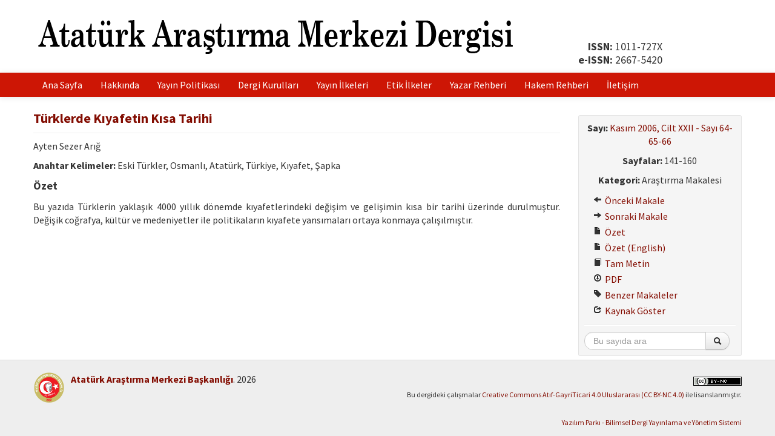

--- FILE ---
content_type: text/html; charset=UTF-8
request_url: https://atamdergi.gov.tr/ozet/160/tur
body_size: 3493
content:
<!DOCTYPE html>
<html>
<head>
	<meta charset="utf-8">
	<title>Türklerde Kıyafetin Kısa Tarihi | Kasım 2006, Cilt XXII - Sayı 64-65-66 |  Atatürk Araştırma Merkezi Dergisi</title>
	<link href="/favicon.ico" type="image/x-icon" rel="icon"><link href="/favicon.ico" type="image/x-icon" rel="shortcut icon"><meta http-equiv="X-UA-Compatible" content="IE=edge"><meta name="viewport" content="width=device-width, initial-scale=1"><meta name="citation_title" content="Türklerde Kıyafetin Kısa Tarihi"><meta name="citation_author" content="Ayten Sezer Arığ"><meta name="citation_journal_title" content="Atatürk Araştırma Merkezi Dergisi"><meta name="citation_journal_abbrev" content="Atam"><meta name="citation_issn" content="1011-727X"><meta name="citation_publisher" content="Atatürk Araştırma Merkezi Başkanlığı"><meta name="citation_volume" content="22"><meta name="citation_issue" content="64"><meta name="citation_firstpage" content="141"><meta name="citation_lastpage" content="160"><meta name="citation_publication_date" content="2006"><meta name="citation_keywords" content="Eski Türkler, Osmanlı, Atatürk, Türkiye, Kıyafet, Şapka"><meta name="citation_language" content="tur"><link rel="stylesheet" href="/css/bootstrap-combined.min.css"><link rel="stylesheet" href="/css/bootstrap-select.min.css"><link rel="stylesheet" href="/css/default.css?v=0.0.10">	<!--[if lt IE 9]>
	<script src="/js/html5shiv.js"></script>	<![endif]-->
</head>
<body>
<div id="wrapper">
	<header>
		<div class="container">
			<div class="row-fluid">
				<div class="span9"><a href="/"><img src="/img/logo-tur.png?v=0.0.2"  class="logo" alt=""></a></div>
				<div class="span3 text-right">
					<div class="issn">
						<div style="align-self: flex-end">
						<strong>ISSN:</strong> 1011-727X											<br><strong>e-ISSN:</strong> 2667-5420											</div>
					</div>
				</div>
			</div>
		</div>
	</header>
	<nav class="navbar navbar-static-top">
		<div class="navbar-inner">
			<div class="container">
				<a class="btn btn-navbar" data-toggle="collapse" data-target=".nav-collapse">
					<span class="icon-bar"></span>
					<span class="icon-bar"></span>
					<span class="icon-bar"></span>
				</a>
				<div class="nav-collapse collapse">
					<ul class="nav">
						<li><a href="/">Ana Sayfa</a></li>
						<li><a href="/sayfa/hakkinda">Hakkında</a></li>
						<li><a href="/sayfa/yayin-politikasi">Yayın Politikası</a></li>
						<li><a href="/sayfa/dergi-kurullari">Dergi Kurulları</a></li>
						<li><a href="/sayfa/yayin-ilkeleri">Yayın İlkeleri</a></li>
						<li><a href="/sayfa/etik-ilkeler">Etik İlkeler</a></li>
						<li><a href="/sayfa/yazar-rehberi">Yazar Rehberi</a></li>
						<li><a href="/sayfa/hakem-rehberi">Hakem Rehberi</a></li>
						<li><a href="/iletisim">İletişim</a></li>
					</ul>
				</div>
			</div>
		</div>
	</nav>
	<main class="container">
				
<div class="row-fluid">
	<div class="span9">
		<div class="visible-phone">
			<ul class="nav nav-pills article-nav-bottom">
	<li><a href="/ozet/160/tur">Özet</a></li>
	<li><a href="/ozet/160/eng">Özet (English)</a></li>
	<li><a href="/tam-metin/160/tur">Tam Metin</a></li>
	<li><a href="/tam-metin-pdf/160/tur">PDF</a></li>
	<li><a href="/benzer-makaleler/160">Benzer Makaleler</a></li>
<!--
	<li><a href="/yazar-ile-iletisim/160">Yazar ile İletişim</a></li>
-->
</ul>
		</div>
		<article>
			<div id="article-meta">
				<div class="page-header">
					<h1>Türklerde Kıyafetin Kısa Tarihi</h1>
				</div>
				<p>Ayten Sezer Arığ</p>
											<p><strong>Anahtar Kelimeler:</strong> Eski Türkler, Osmanlı, Atatürk, Türkiye, Kıyafet, Şapka</p>
						</div>
			<section id="article_abstract">
				<h2>Özet</h2>
				<p>Bu yazıda Türklerin yaklaşık 4000 yıllık dönemde kıyafetlerindeki değişim ve gelişimin kısa bir tarihi üzerinde durulmuştur. Değişik coğrafya, kültür ve medeniyetler ile politikaların kıyafete yansımaları ortaya konmaya çalışılmıştır.</p>
			</section>
													        	        	        		</article>
	</div>
	<div class="span3 hidden-phone" style="position: relative;">
		<aside class="well well-small" data-spy="affix" data-offset-top="360" data-offset-bottom="80">
	<p class="text-center"><strong>Sayı:</strong> <a href="/sayi/26">Kasım 2006, Cilt XXII - Sayı 64-65-66</a></p>
			<p class="text-center"><strong>Sayfalar:</strong> 141-160</p>
			<p class="text-center"><strong>Kategori:</strong> Araştırma Makalesi</p>
	<ul class="nav nav-list">
			<li><a href="/tam-metin/159/tur"><i class="icon-arrow-left"></i> Önceki Makale</a></li>
				<li><a href="/tam-metin/157/tur"><i class="icon-arrow-right"></i> Sonraki Makale</a></li>
				<li><a href="/ozet/160/tur"><i class="icon-file"></i> Özet</a></li>
				<li><a href="/ozet/160/eng"><i class="icon-file"></i> Özet (English)</a></li>
				<li><a href="/tam-metin/160/tur"><i class="icon-book"></i> Tam Metin</a></li>
					<li><a href="/tam-metin-pdf/160/tur"><i class="icon-download"></i> PDF</a></li>
					<li><a href="/benzer-makaleler/160"><i class="icon-tag"></i> Benzer Makaleler</a></li>
		<!--
			<li><a href="/yazar-ile-iletisim/160"><i class="icon-envelope"></i> Yazar ile İletişim</a></li>
			-->
		<li><a href="#cite" data-toggle="modal"><i class="icon-share"></i> Kaynak Göster</a></li>
	</ul>
	<hr>
	<form action="/arama-sonuclari" novalidate="novalidate" class="form-search text-center" id="ArticleSearchResultsForm" method="post" accept-charset="utf-8"><div style="display:none;"><input type="hidden" name="_method" value="POST"><input type="hidden" name="data[_Token][key]" value="570916ff041b43ae978c0735f8e8ca0927fe3a00ab1c49f554c7731437557da43935f59a0a531f74b1055061cd5d109adc7c10fb288f56e5861dc5f61349a1c0" id="Token1063089429" autocomplete="off"></div>	<input type="hidden" name="data[Article][year]" value="2006" id="ArticleYear">	<input type="hidden" name="data[Article][volume]" value="22" id="ArticleVolume">	<input type="hidden" name="data[Article][number]" value="64" id="ArticleNumber">	<div class="input-append">
		<input name="data[Article][quick]" placeholder="Bu sayıda ara" class="span11 search-query" type="text" id="ArticleQuick">		<button type="submit" class="btn"><i class="icon-search"></i> </button>	</div>
	<div style="display:none;"><input type="hidden" name="data[_Token][fields]" value="a2d7621ce4041e92a2218ebc6211cb897a19a48c%3AArticle.number%7CArticle.volume%7CArticle.year" id="TokenFields216840246" autocomplete="off"><input type="hidden" name="data[_Token][unlocked]" value="" id="TokenUnlocked2088673682" autocomplete="off"></div></form></aside>
	</div>
</div>

<div id="cite" class="modal modal-large hide fade">
	<div class="modal-header">
		<a href="#" class="close" data-dismiss="modal">&times;</a>		<h3>Kaynak Göster</h3>
	</div>
	<div class="modal-body">
		<table class="table table-striped">
		<tbody>
		<tr>
			<td>BibTex</td>
			<td>
				<!-- .bib -->
				<code>@article{
				atam160,
							author = {Ayten Sezer Arığ},
				title = {Türklerde Kıyafetin Kısa Tarihi},
				journal = {Atam},
				year = {2006},
				volume = {XXII},
				number = {64-65-66},
				pages = {141-160},
				publisher = {Atatürk Araştırma Merkezi Başkanlığı}
				}</code>
			</td>
		</tr>
		<tr>
			<td>RIS</td>
			<td>
				<!-- .ris -->
				<code>TY - JOUR
				AU - Ayten Sezer Arığ				PY - 2006				TI - Türklerde Kıyafetin Kısa Tarihi				SP - 141				EP - 160				JO - Atatürk Araştırma Merkezi Dergisi				J2 - Atam				VL - XXII				IS - 64-65-66				PB - 
							ER -
				</code>
			</td>
		</tr>
		<tr>
			<td>EndNote</td>
			<td>
				<!-- .enw -->
				<code>
				%0 Journal Article
				%A Ayten Sezer Arığ				%T Türklerde Kıyafetin Kısa Tarihi				%J Atatürk Araştırma Merkezi Dergisi				%D 2006				%V XXII				%N 64-65-66				%P 141-160							</code>
			</td>
		</tr>
		<tr>
			<td>APA</td>
			<td>
				Ayten Sezer Arığ				(2006).
				Türklerde Kıyafetin Kısa Tarihi.
				<em>Atatürk Araştırma Merkezi Dergisi,</em>
				<em>XXII</em>(64-65-66),
				141-160.
						</td>
		</tr>
		<tr>
			<td>MLA</td>
			<td>
				Ayten Sezer Arığ.
				&quot;Türklerde Kıyafetin Kısa Tarihi&quot;
				<em>Atatürk Araştırma Merkezi Dergisi,</em>
				vol. XXII,
				no. 64-65-66,
			2006,
				pp. 141-160.
						</td>
		</tr>
		<tr>
			<td>Chicago</td>
			<td>
				Ayten Sezer Arığ.
				&quot;Türklerde Kıyafetin Kısa Tarihi&quot;
				<em>Atatürk Araştırma Merkezi Dergisi</em>
				XXII,
				no. 64-65-66				(2006): 
				141-160.
						</td>
		</tr>
		<tr>
			<td>AMA</td>
			<td>
				Ayten Sezer Arığ.
				Türklerde Kıyafetin Kısa Tarihi.
				<em>Atam.</em>
				2006;
				XXII(64-65-66):
				141-160.
						</td>
		</tr>
		<tr>
			<td>Vancouver</td>
			<td>
				Ayten Sezer Arığ.
				Türklerde Kıyafetin Kısa Tarihi.
				Atam.
				2006;
				XXII(64-65-66):
				141-160.
						</td>
		</tr>
		<tr>
			<td>ISNAD</td>
			<td>
				Ayten Sezer Arığ.
				&quot;Türklerde Kıyafetin Kısa Tarihi&quot;.
				Atatürk Araştırma Merkezi Dergisi				XXII/64-65-66				(2006): 
				141-160.
						</td>
		</tr>
		</tbody>
		</table>
	</div>
	<div class="modal-footer">
		<a href="#" class="btn btn-danger" data-dismiss="modal"><i class="icon-remove icon-white"></i> Kapat</a>	</div>
</div>
	</main>
	<div id="push"></div>
</div>
<footer>
	<div class="container">
		<div class="row-fluid">
			<div class="span5 clearfix">
				<div class="pull-left"><img src="/img/logo-atam.png"  class="logo" alt=""></div>
				<div>
					<p><strong><a href="https://www.atam.gov.tr" target="_blank">Atatürk Araştırma Merkezi Başkanlığı</a></strong>. 2026</p>
				</div>
			</div>
			<div class="span7 text-right">
				<small>
							<a rel="license" href="https://creativecommons.org/licenses/by-nc/4.0/deed.tr" target="_blank"><img alt="Creative Commons Lisansı" src="https://i.creativecommons.org/l/by-nc/4.0/80x15.png" jmna4zzet=""></a><br>Bu dergideki çalışmalar <a rel="license" href="https://creativecommons.org/licenses/by-nc/4.0/deed.tr" target="_blank">Creative Commons Atıf-GayriTicari 4.0 Uluslararası (CC BY-NC 4.0)</a> ile lisanslanmıştır.
							</small><br><br>
				<small><a href="https://yazilimparki.com" target="_blank">Yazılım Parkı - Bilimsel Dergi Yayınlama ve Yönetim Sistemi</a></small>
			</div>
		</div>
	</div>
</footer>

<script src="/js/jquery.min.js"></script><script src="/js/bootstrap.min.js"></script><script src="/js/bootstrap-select.min.js"></script><script async src="https://www.googletagmanager.com/gtag/js?id=G-B6HRFPZKJF"></script>
<script>
  window.dataLayer = window.dataLayer || [];
  function gtag(){dataLayer.push(arguments);}
  gtag('js', new Date());
  gtag('config', 'G-B6HRFPZKJF');
</script>
</body>
</html>
